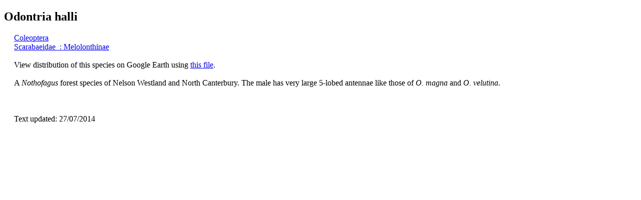

--- FILE ---
content_type: text/html; charset=UTF-8
request_url: http://nzbiodiversity.com/species/Odontria_halli.html
body_size: 849
content:
<!DOCTYPE HTML>
<html>
<head>
<meta http-equiv="Content-Type" content="text/html; charset=iso-8859-1">
<!-- SCypher: odnhal -->
<title>Odontria halli - NZ Biodiversity</title>
<meta name="keywords" content="new zealand insects entomology nz Odontria halli Coleoptera Scarabaeidae Melolonthinae ">
<style type="text/css">
.order {
    margin-left: 20px;
}
.family {
    margin-left: 20px;
}
.speciesnotes,
.textupdateddate {
    margin-left: 20px;
}
.mapslink {
    margin-left: 20px;
}
.photocaption {
    font-size: 80%;
}
.rightcolumn {
    margin:20px;
    float:right;
}
#clicktoenlarge {
  color:blue;
  text-decoration:underline;
  font-size:80%;
}
@media print {
#clicktoenlarge {
  display:none;
}
}
</style>
</head>


<body>


  <!-- Images on the right hand side, text will flow around them at bottom -->
  
     
  
<H2>Odontria halli</H2>

<!-- Main headings -->
<div class="order">
  <a href="../families/index.html#Coleoptera">Coleoptera</a>
</div>
<div class="family">
  <a href="../families/Scarabaeidae_Melolonthinae.html">
    Scarabaeidae
    
      &nbsp;:&nbsp;Melolonthinae
    
    
  </a><br>
</div>


<br>
<div class="mapslink">
	View distribution of this species on Google Earth using <a href="http://nzbiodiversity.com/species/kml/Odontria_halli.kml" _target="blank">this file</a>.
</div>


<!-- Main text -->
<br>
<div class="speciesnotes">
	A <i>Nothofagus</i> forest species of Nelson Westland and North Canterbury.  The male has very large 5-lobed antennae like those of <i>O. magna</i> and <i>O. velutina</i>.
</div>
<div class="textupdateddate">
	<br>
	<br>
	<br>
	Text updated: 27/07/2014
</div>


</body>

</html>
